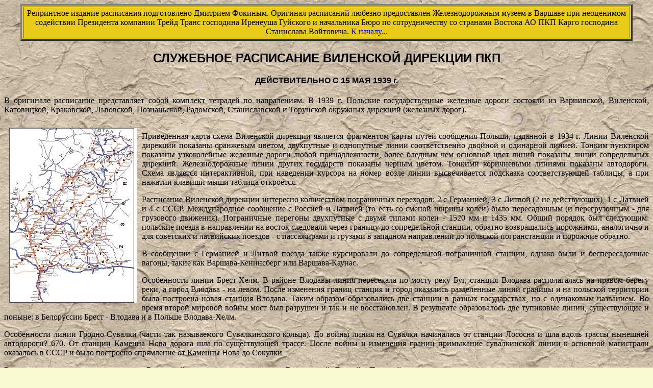

--- FILE ---
content_type: text/html; charset=UTF-8
request_url: https://parovoz.com/schedules/wilno1939/index.php
body_size: 5057
content:

<HTML>
<HEAD>
<TITLE>Служебное расписание Виленской дирекции ПКП за 1939 г.</TITLE>
<LINK REV=MADE HREF="mailto:parovoz@parovoz.com">
<META NAME="keywords" CONTENT="Польга, Литва, железная дорога,
узкоколейная, расписание">
<META NAME="description" CONTENT="Репринтное издание расписания
движения поездов по Виленской дирекции ПКП за 1939 г.">
</HEAD>

<BODY BGCOLOR="#FAFAD2" vlink="#666666" background="../paper.jpg">
<center>
<table border="3" bgcolor="#e8cc17" width="95%" cellpadding="3">  <tr><td align="center">
    Репринтное издание расписания подготовлено Дмитрием
    Фокиным. Оригинал расписаний любезно предоставлен Железнодорожным музеем в Варшаве при неоценимом содействии Президента компании Трейд Транс господина Иренеуша Гуйского и начальника Бюро по сотрудничеству со странами Востока АО ПКП Карго господина Станислава Войтовича. <a
    href="index.php">К началу...</a>
  </table>
  </center>
  <p>

<FONT FACE="ARIAL"><H2 ALIGN=CENTER>СЛУЖЕБНОЕ РАСПИСАНИЕ ВИЛЕНСКОЙ
ДИРЕКЦИИ ПКП</H2>
<H4 ALIGN=CENTER>ДЕЙСТВИТЕЛЬНО С 15 МАЯ 1939 г.</H4></FONT FACE="ARIAL">
<p align=justify>В оригинале расписание представляет собой комплект тетрадей по напралениям. В 1939 г. Польские государственные железные дороги состояли из Варшавской, Виленской, Катовицкой, Краковской, Львовской, Познаньской, Радомской, Станиславской и Торунской окружных дирекций (железных дорог). 
<p align=justify><A HREF=poland_map.php><IMG SRC=poland-wilno-pv.jpg align=left BORDER=0 vspace="10" hspace="10" ALT="схема Виленской окружной дирекции ПКП"></A><br>Приведенная карта-схема Виленской дирекции является фрагментом карты путей сообщения Польши, изданной в 1934 г. Линии Виленской дирекции показаны оранжевым цветом, двухпутные и однопутные линии соответственно двойной и одинарной линией. Тонким пунктиром показаны узкоколейные железные дороги любой принадлежности, более бледным чем основной цвет линий показаны линии сопредельных дирекций. Железнодорожные линии других государств показаны черным цветом. Тонкими коричневыми линиями показаны автодороги. Схема является интерактивной, при наведении курсора на номер возле линии высвечивается подсказка соответствующей таблицы, а при нажатии клавиши мыши таблица откроется.
<p align=justify>Расписание Виленской дирекции интересно количеством пограничных переходов: 2 с Германией, 3 с Литвой (2 не действующих), 1 с Латвией и 4 с СССР. Международное сообщение с Россией и Латвией (то есть со сменой ширины колеи) было пересадочным (и перегрузочным - для грузового движения). Пограничные перегоны двухпутные с двумя типами колеи - 1520 мм и 1435 мм. Общий порядок был следующим: польские поезда в направлении на восток следовали через границу до сопредельной станции, обратно возвращались порожними, аналогично и для советских и латвийских поездов - с пассажирами и грузами в западном направлении до польской погранстанции и порожние обратно.
<p align=justify>В сообщении с Германией и Литвой поезда также курсировали до сопредельной пограничной станции, однако были и беспересадочные вагоны, такие как Варшава-Кенинсберг или Варшава-Каунас.
<p align=justify>Особенности линии Брест-Хелм. В районе Влодавы линия пересекала по мосту реку Буг, станция Влодава располагалась на правом берегу реки, а город Влодава - на левом. После изменения границ станция и город оказались разделенные линий границы и на польской территории была построена новая станция Влодава. Таким образом образовались две станции в разных государствах, но с одинаковым названием. Во время второй мировой войны мост был разрушен и так и не восстановлен. В результате образовалось две тупиковые линии, существующие и поныне: в Белоруссии Брест - Влодава и в Польше Влодава-Хелм. 
<p align=justify>Особенности линии Гродно-Сувалки (части так называемого Сувалкинского кольца). До войны линия на Сувалки начиналась от станции Лососна и шла вдоль трассы нынешней автодороги? 670. От станции Каменна Нова дорога шла по существующей трассе. После войны и изменения границ примыкание сувалкинской линии к основной магистрали оказалось в СССР и было построено спрямление от Каменны Нова до Сокулки
<p align=justify>В ныне существующих границах линии Виленской дирекции разделены между Белоруссией, Литвой и Польшей.
<p align=justify>Расписание было актуальным ровно 3.5 месяца, до 1 сентября 1939 г.. то есть до начала Второй мировой войны.
<h3>Обозначение типов паровозов, курсирующих по линиям Виленской дирекции</h3> 
<ol type=I>
<li>
<b>курьерские</b>
<ol>
<li>
<b>Pd5</b> - паровоз 2-2-0 постройки германских заводов
<li>
<b>Pk1</b> - паровоз 2-3-0 постройки германских заводов
<li>
<b>Pn12</b> - паровоз 1-3-2 постройки австрийских заводов
<li>
<b>Pp2</b> - паровоз 0-4-0 постройки германских заводов
<li>
<b>Pt31</b> - паровоз 1-4-1 постройки польских заводов (1931 г.)
</ol>
<li>
<b>пассажирские</b>
<ol>
<li>
<b>Od2</b> - паровоз 2-2-0 постройки германских заводов
<li>
<b>Ok1</b> - паровоз 2-3-0 постройки германских заводов
<li>
<b>Oi1</b> - паровоз 1-3-0 постройки германских заводов
<li>
<b>Ok22</b> - паровоз 2-3-0 постройки польских заводов (1922 г.)
<li>
<b>Os24</b> - паровоз 2-4-0 постройки польских заводов (1924 г.)
<li>
<b>OKe1</b> - танк-паровоз постройки германских заводов
</ol>
<li>
<b>грузовые</b>
<ol>
<li>
<b>Ti4</b> - паровоз 1-3-0 (или 0-3-1) постройки германских заводов
<li>
<b>Tp2</b> - паровоз 0-4-0 постройки германских заводов
<li>
<b>Tp3</b> - паровоз 0-4-0 постройки германских заводов
<li>
<b>Tp4</b> - паровоз 0-4-0 постройки германских заводов
<li>
<b>Tr103</b> - паровоз 1-4-0
<li>
<b>Tw1</b> - паровоз 0-5-0 постройки германских заводов
<li>
<b>Ty23</b> - паровоз 1-5-0 постройки германских заводов
<li>
<b>TKi3</b> - танк-паровоз 1-3-0 постройки германских заводов
<li>
<b>TKt1</b> - танк-паровоз 1-4-1 постройки германских заводов
<li>
<b>TKt3</b> - танк-паровоз 1-4-1 постройки германских заводов
<li>
<b>TKw1</b> - танк-паровоз 0-5-0 постройки германских заводов
</ol>
</ol>
Прочие паровозы, курсирующие по пограничным переходам принадлежали иностранным железным дорогам.
<br>
<font size=-2><i>Источник: В.А. Раков. Локомотивы отечественных железных дорог 1845-1955, М. Транспорт, 1995, стр.324</i></font size=-2>
<p>
<h3 align=center>Принятые обозначения и сокращения</h3> 
<ul>
<li><img src="nostop.jpg" align="absmiddle"> - остановка меньше одной минуты
<li><img src="ruswag.jpg" align="absmiddle"> - рядом с серией вагона в схемах поездов означает вагоны российского производства, ранее курсировавшие по колее 1520 мм.
<li><b>EPW</b> - европейский план курсирования беспересадочных вагонов
<li><b>A</b> - пассажирский вагон I класса
<li><b>B</b> - пассажирский вагон II класса
<li><b>C</b> - пассажирский вагон III класса
<li><b>Kd</b> - багажный вагон
<li><b>WL</b> - спальный вагон соответсвующего класса
<li><b>WR</b> - вагон ресторан
<li><b>F</b> - полувагон
<li><b>G</b> - крытый вагон 
<p>1. Поезда курсируют в соответствии с 24-часовой системой по среднеевропейскому времени.
<p>2. Поезда следующие от начального пункта линии обозначаются нечетными номерами, а следующие к начальному пункту линии - четными номерами.
<p>4. <b>Наивысшей</b> скоростью называется максимальная скорость, которую данный поезд не может превысить даже при благоприятных условиях при нагоне опоздания и скоращенном времени хода указанном в расписании.
<p>5. <b>Технической</b> скоростью называется скорость, с которой поезд  проходит расстояние между двумя крайними пунктами без учета остановок на станциях и рассчитывается путем деления расстояния между двумя конечными пунктами на время хода поезда между двумя этими пунктами без учета остановок.
<p>6. <b>Коммерческой</b> скоростью называется скорость, с которой поезд проходит расстояние между двумя крайними пунктами с учетом времени остановок на станциях и рассчитывается путем деления расстояния между двумя конечными пунктами на время хода поезда между двумя этими пунктами с учетом остановок.
<p>7. <b>Тормоза, %</b> обозначают отношение тормозного усилия в тоннах к весу поезда, выраженную в процентах.
<p>
<hr COLOR=BROWN size=5 noshade width=80%>
<p>
<p>
<OL>
  <LI><A HREF=grajewo-brest.php><FONT FACE="ARIAL"><B><FONT SIZE=+1>Линия
      ГРАЕВО - БРЕСТ-ПОЛЕССКИЙ</FONT SIZE=+1></FONT FACE="ARIAL"></A>      
  <LI><FONT FACE="ARIAL"><B><FONT SIZE=+1><A HREF=bialystok-baranowicze.php>Линия
      БЯЛОСТОК - БАРАНОВИЧИ</a><br><A HREF=bialystok-baranowicze.php>Линия ЛЕВКИ - БЯЛОВЕЖА</a></FONT
      SIZE=+1></FONT FACE="ARIAL">
  <LI><FONT FACE="ARIAL"><B><FONT SIZE=+1><A HREF=suwalki-lososna.php>Линия
      СУВАЛКИ - ЛОСОСНА</a><br><A HREF=suwalki-lososna.php>Линия РАЧКИ
      - СУВАЛКИ - ТРАКИШКИ</a></FONT      
      SIZE=+1></FONT FACE="ARIAL">     
  <LI><FONT FACE="ARIAL"><B><FONT SIZE=+1><A HREF=mosty-grodno.php>Линия
      ГРОДНО - МОСТЫ</a><br><A HREF=mosty-grodno.php>Линия ЖИДОМЛЯ -
      ОЗЕРЫ</a></FONT SIZE=+1></FONT      
      FACE="ARIAL">   
  <LI><A HREF=wilno-luninec.php><FONT FACE="ARIAL"><B><FONT SIZE=+1>Линия
      ВИЛЬНО - ЛУНИНЕЦ (ЗДОЛБУНОВ)</FONT SIZE=+1></FONT
      FACE="ARIAL">  </A>    
  <LI><A HREF=wilejka-olehnowichi.php><FONT FACE="ARIAL"><B><FONT SIZE=+1>Линия НОВА
      ВИЛЕЙКА - ОЛЕХНОВИЧИ (РАДОШКОВИЧИ)</FONT SIZE=+1></FONT
      FACE="ARIAL"> </A>   
  <LI><FONT FACE="ARIAL"><B><FONT SIZE=+1><A HREF=podbrodzie-krolewszczizna.php>Линия
      ПОДБРОДЗЬЕ - КРУЛЕВЩИЗНА</a><br><A HREF=podbrodzie-krolewszczizna.php>Линия ВОРОПАЕВО - ДРУЯ</a></FONT
      SIZE=+1></FONT FACE="ARIAL">   
  <LI><FONT FACE="ARIAL"><B><FONT SIZE=+1><A HREF=lapy-turmont.php>Линия
      (ВАРШАВА) ЛАПЫ - ГРОДНО - ВИЛЬНО - ТУРМОНТ (ЗЕМГАЛЕ)</a></FONT
      SIZE=+1></FONT FACE="ARIAL">
  <LI><FONT FACE="ARIAL"><B><FONT SIZE=+1><A HREF=bresc-stolbcy.php>Линия
      (ВАРШАВА) БРЕСТ - СТОЛБЦЫ (НЕГОРЕЛОЕ)</a></FONT SIZE=+1></FONT
      FACE="ARIAL">  
  <LI><FONT FACE="ARIAL"><B><FONT SIZE=+1><A HREF=zabinka-mikaszewiczi.php>Линия
      ЖАБИНКА - МИКАШЕВИЧИ (ЖИТКОВИЧИ)</a></FONT SIZE=+1></FONT
      FACE="ARIAL">  
  <LI><FONT FACE="ARIAL"><B><FONT SIZE=+1><A HREF=bresc-helm.php>Линия
      БРЕСТ - ХЕЛМ</a></FONT SIZE=+1></FONT FACE="ARIAL"> 
  <LI><FONT FACE="ARIAL"><B><FONT SIZE=+1><A HREF=landwaruw-zawiasy.php>Линия
      ЛАНДВАРУВ - ЗАВЯСЫ (КАУНАС)</a></FONT SIZE=+1></FONT
      FACE="ARIAL">  
  <LI><FONT FACE="ARIAL"><B><FONT SIZE=+1><A HREF=siedlce-zahacie.php>Линия
      СЕДЛЬЦЕ - МОСТЫ - МОЛОДЕЧНО - ЗАГАТЬЕ (ФАРИНОВО)</a></FONT
      SIZE=+1></FONT FACE="ARIAL">
  <LI><FONT FACE="ARIAL"><B><FONT SIZE=+1><A HREF=porezecze-druskieniki.php>Линия
      ПОРЕЧЬЕ - ДРУСКЕНИНКИ</a></FONT SIZE=+1></FONT FACE="ARIAL">
</OL>

<p>
<center>
<table border="3" bgcolor="#e8cc17" width="95%" cellpadding="3">  <tr><td align="center" valign="middle">
    <a target=_new href="http://top.list.ru/jump?from=1473"><img
    src="http://top.list.ru/counter?id=1473;t=55" border=0 height=31
    width=88 vspace=0 align="right" alt="TopList"></a>
    Copyright &copy;&nbsp;1995-2026 <a href="/">"Паровоз ИС"<a>
  </table>
  </center>
</body>
</html>
